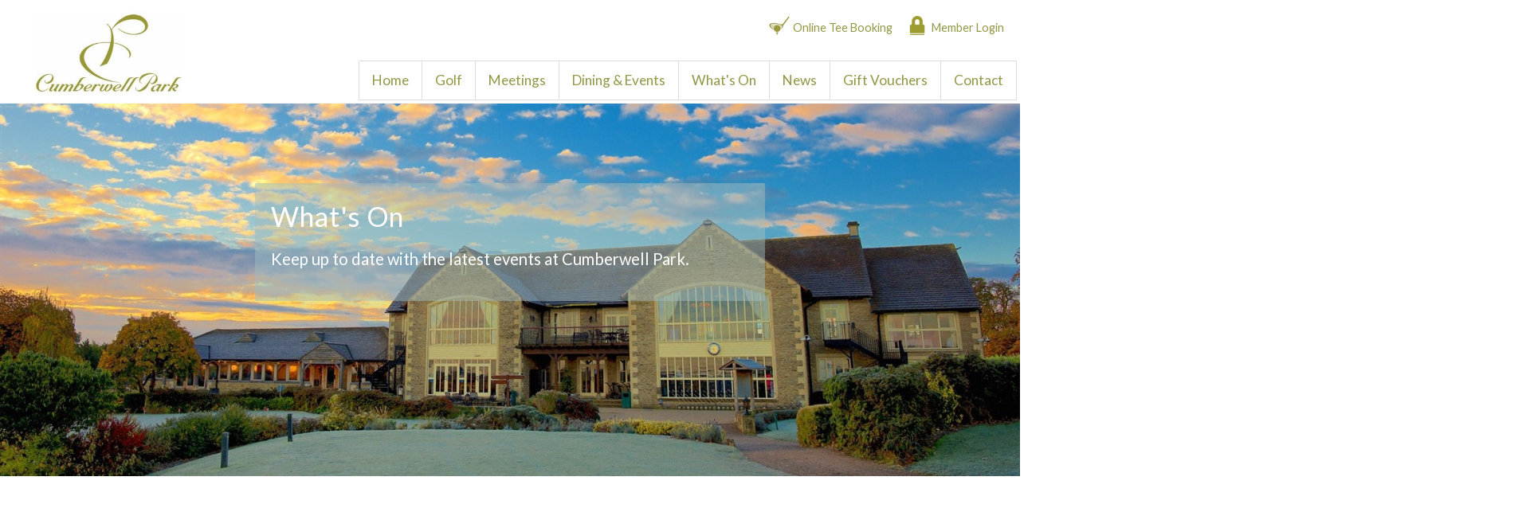

--- FILE ---
content_type: text/html; charset=utf-8
request_url: https://www.cumberwellpark.com/events
body_size: 10107
content:


<!DOCTYPE html PUBLIC "-//W3C//DTD XHTML 1.0 Transitional//EN" "http://www.w3.org/TR/xhtml1/DTD/xhtml1-transitional.dtd">
<html xmlns="http://www.w3.org/1999/xhtml" >
<head id="ctl00_Head1"><title>
	Keep up to date with the latest events at Cumberwell Park
</title><meta name="keywords" content="bristol, bath, M4, golf, wiltshire, weddings, meetings, dining, conferences, functions, range, lessons, bradford-on-avon" /><meta name="description" content="GOLF : WEDDINGS : CONFERENCING : FUNCTIONS    Wiltshire's first 36 hole venue" /><meta name="viewport" content="width=device-width, initial-scale=1.0, maximum-scale=3.0, minimum-scale=0.2" /><meta name="HandheldFriendly" content="true" /><meta name="apple-touch-fullscreen" content="yes" /><link rel="stylesheet" href="Styles.css" /><link rel="stylesheet" href="Lightbox.css" /><link href="https://fonts.googleapis.com/css?family=Lato:300,400,500,600,700" rel="stylesheet" type="text/css" />
   
    <!--[if IE]> 
    <style type="text/css"> 
        body {behavior: url(/csshover.htc);} 
    </style> 
    <![endif]-->

<script async src="https://www.googletagmanager.com/gtag/js?id=G-Y48C4G88YZ"></script>
<script>
  window.dataLayer = window.dataLayer || [];
  function gtag(){dataLayer.push(arguments);}
  gtag('js', new Date());

  gtag('config', 'G-Y48C4G88YZ');
</script>

   
    <!-- Global site tag (gtag.js) - Google Analytics -->
    <script async src="https://www.googletagmanager.com/gtag/js?id=UA-7264860-1"></script>
    <script>
      window.dataLayer = window.dataLayer || [];
      function gtag(){dataLayer.push(arguments);}
      gtag('js', new Date());


      gtag('config', 'UA-7264860-1');
    </script> 
   
    <script type="text/javascript">
        function enteremail()
        {
            var element = document.getElementById("ctl00_txtEMail");
            if (element == null)
                return;
            if (element.value == "Email address") 
                element.value = ""; 
        } 
        
        function exitemail()
        {
            var element = document.getElementById("ctl00_txtEMail");
            if (element == null)
                return;
            if (element.value == "") 
                element.value = "Email address"; 
        }
              
        function hideSignUp()
        {
            var element = document.getElementById("ctl00_signup");
            if (element == null)
                return;
            element.style.display = "none"; 
        } 
                
        var aspectratio = 0.37;
        var minheight = 225;
        function setGalleryWidth(ratio, height)
        {
            var element = document.getElementById("ctl00_ContentPlaceHolder1_photogallery_photogallery");
            if (element != null)
            {
                if (window.innerWidth * ratio >= minheight)
                    element.style.height = (window.innerWidth * ratio) + "px";
                else
                    element.style.height = minheight + "px"; 
            }  
        } 
        
        function showMenu()
	    {
	        var menu = document.getElementById("rolloutmenu");
	        if (menu == null)
	            return;
	        if (menu.style.display == "none") 
	            menu.style.display = "block"; 
	        else
	            menu.style.display = "none"; 
	    }
	    
	    function hideMenu()
	    {
	        var menu = document.getElementById("rolloutmenu");
	        if (menu == null)
	            return;
	        menu.style.display = "none"; 
	    }
    </script>  
   
    <!-- Lightbox -->
    <script type="text/javascript" src="/includes/utils.js"></script>	
	<script type="text/javascript" src="/includes/prototype.js"></script>
	<script type="text/javascript" src="/includes/scriptaculous.js?load=effects"></script>
	<script type="text/javascript" src="/includes/lightbox.js"></script> 
	<script type="text/javascript" src="/includes/FoodMenus.js"></script> 
	
</head>
<body id="ctl00_masterBody" onresize="setGalleryWidth(aspectratio, minheight)">
    <form name="aspnetForm" method="post" action="events.aspx" id="aspnetForm">
<input type="hidden" name="__EVENTTARGET" id="__EVENTTARGET" value="" />
<input type="hidden" name="__EVENTARGUMENT" id="__EVENTARGUMENT" value="" />
<input type="hidden" name="__VIEWSTATE" id="__VIEWSTATE" value="/[base64]/ijdWP6MHvtuMO0BSFJauwm3ZQ=" />
<input type="hidden" name="__EVENTVALIDATION" id="__EVENTVALIDATION" value="/wEWCAKggqH9CAL9tYLDBQK92ISICgLt/ZH9DAKDj9isDgK2pPvBBwLglM/7AQKoirDPAqXB0rq5ds1GN8cfBb0q7Ag6TKkT" />

<div>



</div>

<script type="text/javascript">
//<![CDATA[
var theForm = document.forms['aspnetForm'];
if (!theForm) {
    theForm = document.aspnetForm;
}
function __doPostBack(eventTarget, eventArgument) {
    if (!theForm.onsubmit || (theForm.onsubmit() != false)) {
        theForm.__EVENTTARGET.value = eventTarget;
        theForm.__EVENTARGUMENT.value = eventArgument;
        theForm.submit();
    }
}
//]]>
</script>


<script src="/WebResource.axd?d=CURA048i2jps9ui9whlDf9f8YJCcXJk_T9-gc6CBYupLGTREzzB9vfoqp4R3N_VA16mei0i0pQknSVEX3ejsQqJulhA1&amp;t=638313932380000000" type="text/javascript"></script>


<script src="/ScriptResource.axd?d=FII3pe7jBbob3uTEG6gDHruIPuFytR_M5vdXSWfzpFJztyRI2bK8JYu9mKfHZIRFDPgRqxe7bMsDnHG33OJ1FvcVed2AR72H1QlpnS1tmiRaRz3BCP4pUKFKN1aeZ0fyjyIeLQ2&amp;t=636670820590023696" type="text/javascript"></script>
<script src="/ScriptResource.axd?d=5g_u1VDOrWWb1wYa1wYEaEYtYcjsjNc9bARKODmNaD0kK3AcpdgrTBr_B0NstNEFk2VkQFOPVYm8zPyfd0JB8RdqKx-8WeD4xFINBmQhTmfhATW9BADG6b4TUaD0QFKDT56iBA2&amp;t=636670820590023696" type="text/javascript"></script>
   
        <!-- AJAX script manager -->
        <script type="text/javascript">
//<![CDATA[
Sys.WebForms.PageRequestManager._initialize('ctl00$ScriptManager', document.getElementById('aspnetForm'));
Sys.WebForms.PageRequestManager.getInstance()._updateControls(['tctl00$pnlUpdate'], [], [], 90);
//]]>
</script>

        
        <!-- Header -->
        <div id="header">
            <div class="logo"><a href="/"><img src="/images/base/logo.png" alt="Cumberwell Park Golf Venue" /></a></div>
            <div class="menuicon" onclick="showMenu()"></div>  
            <div id="menu"><ul><li class='menu1'><a href='/' >Home</a></li><li class='menu2'><a href='/golf' >Golf</a><ul><li><a href='/golf/courses' >Courses</a></li><li><a href='/golf/membership' >Membership</a></li><li><a href='/golf/green-fees' >Green Fees</a></li><li><a href='/golf/club-sections' >Club Sections</a></li><li><a href='/golf/society' >Corporate and Society Golf</a></li><li><a href='/golf/pro-shop' >Pro Shop and Lessons</a></li><li><a href='/golf/practice-facilities' >Practice Facilities</a></li><li><a href='/golf/opens-and-charity-days' >Opens and Charity Days</a></li><li><a href='/gallery/golf' >Gallery</a></li><li><a href='https://cumberwell.intelligentgolf.co.uk/login.php' target='_blank' >Members Log-In</a></li><li><a href='https://golfbook.255it.com/' target='_blank' >Online Tee Booking</a></li></ul></li><li class='menu3'><a href='/meetings' >Meetings</a><ul><li><a href='/meetings/function-rooms' >Function Rooms</a></li><li><a href='/meetings/delegate-packages' >Delegate Packages</a></li><li><a href='/meetings/room-hire' >Room Hire</a></li></ul></li><li class='menu4'><a href='/dining' >Dining & Events</a><ul><li><a href='/dining/wraxall-bar' >Wraxall Bar</a></li><li><a href='/dining/function-rooms' >Function Rooms</a></li><li><a href='/dining/private-parties' >Private Parties</a></li><li><a href='/dining/christmas' >Christmas</a></li><li><a href='/dining/sunday-lunches' >Sunday Lunch</a></li><li><a href='/gallery/dining' >Events Gallery</a></li></ul></li><li class='menu5'><a href='/events' >What's On</a></li><li class='menu6'><a href='/news' >News</a></li><li class='menu7'><a href='/information/giftvouchers' >Gift Vouchers</a></li><li class='menu8'><a href='/contact' >Contact</a></li></ul></div>
            <div class="teetimes"><a href="https://golfbook.255it.com/book/login" target="_blank">Online Tee Booking</a></div>
            <div class="login"><a href="https://cumberwell.intelligentgolf.co.uk/login.php" target="_blank">Member Login</a></div>
        </div>
                            
        <!-- Main Area-->
        <div id="main">

    <script type="text/javascript">
        setTimeout(function(){ setGalleryWidth(0.37, 550); }, 20);
    </script>

    <!-- Photo Gallery --> 
    <div>

<script type="text/javascript">

    var currentItem = 1;
    var nextItem; 
    var opacity = 0; 
   
   // Set timeout
    var repeatTime = 0;  
   
    function setNextItem()
    {
        // Check for next item 
        var newItem = currentItem + 1; 
        var item1 = document.getElementById("ctl00_ContentPlaceHolder1_photogallery_photo" + newItem);
        if (item1 == null)
            newItem = 1;
            
        changeItem(newItem);
        
        // Set repeat
        if (repeatTime > 0)
        {
            clearTimeout(move);
            move = setTimeout(setNextItem, repeatTime);
        }
    } 
   
    function setPreviousItem()
    {
        // Check for next item 
        var newItem = currentItem - 1; 
        var item1 = document.getElementById("ctl00_ContentPlaceHolder1_photogallery_photo" + newItem);
        if (item1 == null)
            newItem = getLastItem();
            
        changeItem(newItem);
        
        // Set repeat
        if (repeatTime > 0)
        {
            clearTimeout(move);
            move = setTimeout(setPreviousItem, repeatTime);
        }
    }  
   
    function getLastItem()
    {
        var i; 
        for (i = 20; i >= 1; i--)
        {
            var item1 = document.getElementById("ctl00_ContentPlaceHolder1_photogallery_photo" + i);
            if (item1 != null)
                return i;
        } 
        
        return 1;
    }       
   
    function changeItem(newItem, restartTime) 
    {
        if (currentItem == newItem)
            return;
            
        if (opacity > 0)
            return;
        
        // Set labels
        var label1 = document.getElementById("ctl00_ContentPlaceHolder1_photogallery_label" + currentItem);
        var label2 = document.getElementById("ctl00_ContentPlaceHolder1_photogallery_label" + newItem);
        if (label1 != null)
        {
            label1.setAttribute("class", "label"); 
            label1.setAttribute("className", "label"); 
        }
        if (label2 != null)
        {
            label2.setAttribute("class", "selectedlabel"); 
            label2.setAttribute("className", "selectedlabel"); 
        }
        
        // Set photo
        nextItem = newItem;
        opacity = 1;
        swap();
        if (repeatTime > 0)
        {
            // Set restart time for auto roate
            clearTimeout(move);
            move = setTimeout(setNextItem, restartTime);
        }
    }  
   
    function swap()
    { 
        var item1 = document.getElementById("ctl00_ContentPlaceHolder1_photogallery_photo" + currentItem);
        var item2 = document.getElementById("ctl00_ContentPlaceHolder1_photogallery_photo" + nextItem);
        
        opacity -= 0.1
        item1.xOpacity = opacity;
        setOpacity(item1);
        item2.style.display = "block";
        item2.xOpacity = 1 - opacity;
        setOpacity(item2);

        if (opacity <= 0)
        {
            opacity = 0;
            item1.xOpacity = 0;
            item2.xOpacity = 1;
            setOpacity(item2);
            item1.style.display = "none";
            currentItem = nextItem;
            return;
        }
        
        setTimeout(swap, 50);
    }   
   
    function setOpacity(obj)
    {
        if (obj.xOpacity>.99)
            obj.xOpacity = 1;
        obj.style.opacity = obj.xOpacity;
        obj.style.MozOpacity = obj.xOpacity;
        obj.style.filter = "alpha(opacity=" + (obj.xOpacity*100) + ")";
   } 

</script>



<div id="ctl00_ContentPlaceHolder1_photogallery_photogallery" class="photogallery">
    
    <div class="photos"><img id="ctl00_ContentPlaceHolder1_photogallery_photo1" title="Events at Cumberwell Park" class="photo" src="/images/photos/Whatson99618.jpg" alt="Events at Cumberwell Park" style="border-width:0px;display:block;position:absolute;" /></div>
    <div id="ctl00_ContentPlaceHolder1_photogallery_labels" class="labels">
        
        <div style="clear:both; height:0px;"></div>
    </div>  
    <div class="options">
         
          
        <div style="clear:both; height:0px;"></div> 
        
        <div style="clear:both; height:0px;"></div>  
    </div>  
     
    <div style="clear:both; height:0px;"></div> 
</div>
</div>

    <div class="text"></div> 

    <div class="photocaption"><h1>What&#39;s On</h1>

<p>Keep up to date with the latest events&nbsp;at&nbsp;Cumberwell Park.</p>
</div>
      
    <div class="captions"></div>
   
    <div class="captions"></div> 
            
</div> 
        
        
        
        <div id="base">
            <div class="section">
                <h2>Get in Touch</h2>

<p><a href="/contact">ENQUIRY FORM</a></p>

<p>01225 863322</p>

<p><a href="mailto:enquiries@cumberwellpark.com">EMAIL</a></p>

            </div>
            <div class="section">
                <div id="ctl00_pnlUpdate">
	
                    <h2>Keep up to Date</h2>
                    <div class="email">
                        <div><input name="ctl00$txtEMail" type="text" value="Email address" maxlength="50" size="20" id="ctl00_txtEMail" class="input" onfocus="enteremail()" onblur="exitemail()" /></div>
                        <div><input type="submit" name="ctl00$btnEMail" value="Sign Up" onclick="javascript:WebForm_DoPostBackWithOptions(new WebForm_PostBackOptions(&quot;ctl00$btnEMail&quot;, &quot;&quot;, true, &quot;&quot;, &quot;&quot;, false, false))" id="ctl00_btnEMail" class="button" /></div>
                    </div>
                    <div id="ctl00_signup" class="popupbg" style="display:none;">
                        <div class="popup2">
                            <div class="close" onclick="hideSignUp()">X</div>
                            <div id="ctl00_pnlCompleteSubscription">
		
                                <h2>Confirm Subscription</h2>
                                <div style="margin-bottom:20px;">Please confirm your details below and click the button to receive our latest news and offers</div>
                                <div class="item">Your Name</div>
                                <div class="value"><input name="ctl00$txtName" type="text" maxlength="50" size="30" id="ctl00_txtName" class="input" /></div>
                                <div class="clear"></div>
                                <div class="item">Your Email*</div>
                                <div class="value"><input name="ctl00$txtConfirmEMail" type="text" maxlength="50" size="30" id="ctl00_txtConfirmEMail" class="input" /></div>
                                <div class="clear"></div>
                                <div class="item">Validation*<br /><span class="validation">Please enter the characters shown</span></div>
                                <div class="value" style="height:80px;">
                                    <div style='background-color:White;'><img src="CaptchaImage.axd?guid=5d138c49-853a-4495-b806-f84caef3a966" border='0' width=120 height=35></div>
                                    <div style="margin-top:4px;"><input name="ctl00$txtCaptcha" type="text" maxlength="5" size="10" id="ctl00_txtCaptcha" class="input" /></div>
                                    <span id="ctl00_lblWarning" class="captcha"></span>
                                </div>
                                <div class="clear"></div>
                                <div class="send"><input type="submit" name="ctl00$btnConfirmEMail" value="Confirm" id="ctl00_btnConfirmEMail" class="button" /></div>
                            
	</div>
                            
                        </div> 
                    </div> 
                
</div> 
                <div class="social">
                    <a href="https://www.facebook.com/CumberwellPark/" target="_blank"><img src="/images/base/fb.png" alt="Follow us on Facebook" title="Follow us on Facebook" /></a>&nbsp;&nbsp;
                    <a href="https://twitter.com/CumberwellPark" target="_blank"><img src="/images/base/tw.png" alt="Follow us on Twitter" title="Follow us on Twitter" /></a>
                </div>  
            </div>
            <div class="section" style="display:none;">
                <h2>Brochure</h2>
                <div class="email">
                    <div><input type="submit" name="ctl00$btnBrochure" value="Download" onclick="javascript:WebForm_DoPostBackWithOptions(new WebForm_PostBackOptions(&quot;ctl00$btnBrochure&quot;, &quot;&quot;, true, &quot;&quot;, &quot;&quot;, false, false))" id="ctl00_btnBrochure" class="button" /></div>
                </div> 
            </div>
            <div class="clear"></div>
        </div>
       
        <!-- Footer -->
        <div id="footer">
            <div class="footermenu"><ul><li class='menu1'><a href='/information/about' >About Us</a></li><li class='menu2'><a href='/information/vacancies' >Vacancies</a></li><li class='menu3'><a href='/information/risk-assessment' >Course Risk Assessment</a></li><li class='menu4'><a href='/information/safeguarding-policy' >Safeguarding and ED & I Policy</a></li><li class='menu5'><a href='/information/covid-19' >Covid-19</a></li><li class='menu6'><a href='/contact' >Directions</a></li><li class='menu7'><a href='/information/privacy' >Privacy Policy</a></li><li class='menu8'><a href='/information/accommodation' >Accommodation</a></li></ul></div>
            <p>&copy;2025&nbsp;Cumberwell Park</p>

<p>Bradford on Avon, Wiltshire, BA15 2PQ</p>

<p>Website design and development by <a href="https://www.brighterside.co.uk" target="_blank">Brighter Side</a></p>

        </div>
        
        <!-- Pop up menu -->
        <div class="rolloutmenu" id="rolloutmenu" style="display:none;">
            <div class="rolloutmenuinner">
                <h2>Menu</h2>
                <div class="close" onclick="hideMenu()"><img src="/images/base/close.png" alt="Close menu" /></div>
                <div style="clear:both; height:30px;"></div> 
                <div class="rolloutleft">&nbsp;</div> 
                <div class="rolloutcentre"><div class="menu"><ul><li class='menu1'><a href='/' >Home</a></li><li class='menu2'><a href='/golf' >Golf</a><ul><li><a href='/golf/courses' >Courses</a></li><li><a href='/golf/membership' >Membership</a></li><li><a href='/golf/green-fees' >Green Fees</a></li><li><a href='/golf/club-sections' >Club Sections</a></li><li><a href='/golf/society' >Corporate and Society Golf</a></li><li><a href='/golf/pro-shop' >Pro Shop and Lessons</a></li><li><a href='/golf/practice-facilities' >Practice Facilities</a></li><li><a href='/golf/opens-and-charity-days' >Opens and Charity Days</a></li><li><a href='/gallery/golf' >Gallery</a></li><li><a href='https://cumberwell.intelligentgolf.co.uk/login.php' target='_blank' >Members Log-In</a></li><li><a href='https://golfbook.255it.com/' target='_blank' >Online Tee Booking</a></li></ul></li><li class='menu3'><a href='/meetings' >Meetings</a><ul><li><a href='/meetings/function-rooms' >Function Rooms</a></li><li><a href='/meetings/delegate-packages' >Delegate Packages</a></li><li><a href='/meetings/room-hire' >Room Hire</a></li></ul></li><li class='menu4'><a href='/dining' >Dining & Events</a><ul><li><a href='/dining/wraxall-bar' >Wraxall Bar</a></li><li><a href='/dining/function-rooms' >Function Rooms</a></li><li><a href='/dining/private-parties' >Private Parties</a></li><li><a href='/dining/christmas' >Christmas</a></li><li><a href='/dining/sunday-lunches' >Sunday Lunch</a></li><li><a href='/gallery/dining' >Events Gallery</a></li></ul></li><li class='menu5'><a href='/events' >What's On</a></li><li class='menu6'><a href='/news' >News</a></li><li class='menu7'><a href='/information/giftvouchers' >Gift Vouchers</a></li><li class='menu8'><a href='/contact' >Contact</a></li></ul></div></div>
                <div class="rolloutright"></div>
                <div class="copyright">&copy; 2025 Cumberwell Park</div> 
            </div>
        </div> 
    
    
<div>

	<input type="hidden" name="__VIEWSTATEGENERATOR" id="__VIEWSTATEGENERATOR" value="ADA4D364" />
	
</div>

<script type="text/javascript">
//<![CDATA[
Sys.Application.initialize();
//]]>
</script>
</form>


</body>
</html>


--- FILE ---
content_type: text/css
request_url: https://www.cumberwellpark.com/Styles.css
body_size: 7218
content:
/* Base */
body { background: #fff; margin:0 auto; overflow-x: hidden; }
form { font-family: Lato, Arial; font-size: 0.9em; color: #444; margin:0 auto; margin-top:0px; margin-bottom:0px; width:100%; line-height:1.4em; padding:0px; }
h1 { font-family: Lato, Arial; font-size: 2.0em; letter-spacing:0.02em; color: #717247; font-weight: normal; margin-top:0px; margin-bottom:18px; text-transform: none; line-height:1.3em; }
h2 { font-family: Lato, Arial; font-size: 2.0em; letter-spacing:0.02em; color: #717247; font-weight: normal; margin-top:0px; margin-bottom:18px; text-transform: none; line-height:1.3em; }
h3 { font-family: Lato, Arial; font-size: 1.3em; color: #9C9C31; font-weight: normal; margin-top:0px; margin-bottom:30px; line-height:1.4em; }
input[type="select"] { -webkit-border-radius: 0; -webkit-appearance:none; }
input[type="text"] { -webkit-border-radius: 0; -webkit-appearance:none; }
p { margin-top:0px; }

/* Header */
#header { height:130px; position: relative; position: fixed; width:100%; top:0px; left:0px; z-index:10000; background:#fff;}
#header .logo { position: absolute;top:15px; left:40px; }
#header .login { position: absolute; top:20px; right:20px; padding: 5px 0px 5px 30px; background: url(/images/base/login.png) no-repeat; }
#header .teetimes { position: absolute; top:20px; right:160px; padding: 5px 0px 5px 30px; background: url(/images/base/teetimes.png) no-repeat; }
#header a:link, #header a:active, #header a:visited {  color: #939644; transition:0.25s; text-decoration:none; }
#header a:link:hover, #header a:active:hover, #header a:visited:hover { color: #707234; }

/* Popups */
.popupbg { background: url(/images/base/captionbg.png); position: fixed; left:0; top:0; width:100%; height:100%; z-index:10000; }
#base .popup2 h2 { background: #717247; color: #ffffff; border-bottom:none; margin-left:-20px; margin-top:-20px; width:100%; padding:20px; }
.popup2 { position: relative; left:50%; top:50%; margin-left:-250px; padding:20px; background: #fff; width: 460px; margin-top:-200px; height:360px; overflow-y:auto; color: #444; }
.popup2 .close { position: absolute; top:15px; right:15px; font-size:1.8em; font-weight:normal; color: #fff; transition:0.25s; }
.popup2 .close:hover { cursor: pointer; color: #F5F771; }
.popup2 .item { float:left; width:120px; margin-right:10px; text-align:left; padding-top:2px; }
.popup2 .value { float:left; width:calc(100% - 130px); text-align:left; }
.popup2 .input { border: solid 1px #ccc; padding:3px; font-size:1.0em; }
.popup2 .button { padding: 10px 5px; background: #9C9C31; border: solid 1px #9C9C31; text-align:center; color: #9C9C31; width:200px; text-transform:uppercase; color:#fff; font-size:1.4em; margin-top:10px; transition:0.25s; }
.popup2 .button:hover { cursor: pointer; background: #fff; color: #9C9C31; transition:0.25s; } 
#base .popup2 .clear { clear:both; height:10px; }
.validation { font-size:0.85em; line-height:1.3em; color: #888; }
.popup2 .send { margin-top:0px; margin-left:0px; text-align:left; }

/* Menu */
.menuicon { display:none; }
#menu { padding-left: 0px; position:absolute; bottom:4px; right:4px; font-size:1.2em; font-family: Lato; z-index:1200; text-transform:capitalize; border-left: solid 1px #ddd; max-width:calc(100% - 300px); }
#menu ul {margin:0; padding:0; list-style-type: none; }
#menu li { float: left; display: inline; }
#menu li:hover { display: inline;}
#menu li.latest a { background:#60897B; }
#menu li a { padding: 14px 16px 14px 16px; display:block; text-decoration:none; color: #939644; border: solid 1px #ddd; border-left:none; margin-top:-1px; transition:0.25s; }
#menu li a:hover { text-decoration:none; background: #ccc; color: #fff; transition:0.25s; }
#menu ul ul { display: none; position: absolute; top: auto; left: auto; margin-left:-1px; margin-top:-1px; width: 200px; background:none; padding-top:0px; border: solid 1px #ddd; border-bottom:none;  }
#menu li:hover ul { display: block; }
#menu li li a { width: 168px; padding: 14px 16px; border-bottom: solid 1px #ddd; border-right:none; background:#fff; }
#menu li.menu2 li a { width:200px; }
#menu li li a:hover { color: #fff; background: #ccc; }

/* Photo Gallery */
.top { height:150px; }
.photogallery { width:100%; z-index:0; position: relative; height:auto; margin-bottom:0px; margin-top:130px;  }
.photogallery .photos { width: 100%; height:100%; }
.photogallery .photo { width: 100%; }
.photogallery .photo img { width: 100%; }
.photogallery .options { top: calc(50% - 20px); z-index:50; height:0px; width:100%; position: absolute; }
.photogallery .options .moveleft { position: absolute; top:0px; left:20px;}
.photogallery .options .moveright { position: absolute; top:0px; right:20px; }
.photogallery .options img:hover { cursor: pointer; }
.photogallery .options .title { margin-top:75px; margin-left:20px; color: #fff; font-weight: bold; font-family: "Open Sans"; }
.photogallery .labels { position: absolute; bottom:50px; z-index:120; position: relative; left: 50%; height:30px; height:50px; }
.photogallery .labels .label { float: left; width:20px; height:20px; margin-right:2px; background: url(/images/base/photolabel.png); z-index: 100;  }
.photogallery .labels .label:hover { background: url(/images/base/photolabelselected.png); cursor: pointer; }
.photogallery .labels .selectedlabel { float: left; width:20px; height:20px; margin-right:2px; background: url(/images/base/photolabelselected.png); z-index: 200; }

.photogallery2 { width:100%; height:550px; z-index:0; position: relative; margin-bottom:0px; margin-top:0px; overflow:hidden; margin-top:130px; }
.photogallery2 .photos { width: 100%; height:550px; z-index:0; margin-left:0px; margin-top:0px; overflow:hidden; position: relative; }
.photogallery2 .photo { width: 1500px; height: 550px; position: absolute; left: 50%; margin-left:-750px;  top:50%; margin-top:-275px;  }
.photogallery2 .photo img { width:100%;  height:100%;position: relative; }
.photogallery2 .options { top: -250px; z-index:50; height:0px; width:1000px; position: relative; height:100px;}
.photogallery2 .options .moveleft { margin-left:10px; float: left; }
.photogallery2 .options .moveright { margin-right:10px; float: right; }
.photogallery2 .options img:hover { cursor: pointer; }
.photogallery2 .options .title { margin-top:75px; margin-left:20px; color: #fff; font-weight: bold; font-family: Lato, Arial; }
.photogallery2 .labels { top:-40px; z-index:120; position: relative; left: 50px; height:30px; }
.photogallery2 .labels .label { float: left; width:20px; height:20px; margin-right:5px; background: url(/images/base/photolabel.png); z-index: 100;  }
.photogallery2 .labels .label:hover { background: url(/images/base/photolabelselected.png); cursor: pointer; }
.photogallery2 .labels .selectedlabel { float: left; width:20px; height:20px; margin-right:5px; background: url(/images/base/photolabelselected.png); z-index: 200; }

/* Pictures */
.picturegallery { margin-left:-20px; text-align:center; }
.picturegallery .photo { margin-left:20px; width: calc(33% - 20px); margin-bottom:20px; display:inline-block; min-width:250px; max-width:700px; }
.picturegallery .photo img { width:100%; }

/* Buttons */
.button2 { background: #939733; border: solid 1px #939733; padding: 10px 50px; color: #fff; font-size:1.2em; border-radius:5px; font-family:Lato; transition:0.25s; }
.button2:hover { background: #666823; border: solid 1px #666823; cursor: pointer; }

/* Text */
#main { position: relative; }
.text { font-size:1.2em; padding: 30px 100px; line-height:1.5em; color: #888; }
.basetext { position: relative; left:50%; width:800px; margin-left:-400px; margin-bottom:40px; text-align:center; }
.basetext .textphoto { display:inline; margin:0px 10px; }
.text .left { width:calc(65% - 80px); margin-right:80px; float:left; position: relative; }
.text .left .prevnext { position: absolute; top:0px; right:0px; }
.text .right {width:35%; float:left; }
.text .right img { max-width:100%; }
.text .clear { clear:both; height:0px; }
.text table { border: solid 1px #aaa; border-collapse:collapse; width:100%; }
.text td { border: solid 1px #aaa; border-collapse:collapse; padding: 5px; min-width:100px; }
.text th { background: #444; color: #fff; border: solid 1px #fff; border-collapse:collapse; padding:5px; }
.text .infobox { border: solid 1px #aaa; padding:30px; background: #f8f8f8; }
.text .infobox h2 { font-size:1.4em; color: #aaa; line-height:1.2em; }
.text a:link, .text a:active, .text a:visited { color: #9C9C31; text-decoration:none; }
.text a:link:hover, .text a:active:hover, .text a:visited:hover { color: #D3D343; text-decoration:none; }
.text .title { float:left; width:160px; margin-right:10px; }
.text .value { float:left; width:calc(100% - 170px); }
.text .value .input { max-width:100%;  border: solid 1px #ddd; border-radius:3px; padding: 2px; }
.text .value .inputwarning { border: solid 1px #dd0000; background: #FFEDEF; border-radius:3px; padding: 2px; }
.text .clear2 { clear:both; height:0px; margin-bottom:10px; padding-bottom:10px; border-bottom: solid 1px #f4f4f4; }
.text input[type="checkbox"] { width:1.3em; height:1.3em; }
.text .value table { border: solid 0px #aaa; border-collapse:collapse; width:auto; }
.text .value td { border: solid 0px #aaa; border-collapse:collapse; padding: 0px; min-width:0px; width:300px; }

/* Text Photos */
.textphoto { width:100%; }
.textphoto img { max-width:100%;  }

/* News Item */
.news .newsitem { padding-top:20px; margin-top:15px; border-top: solid 1px #f4f4f4; }
.news .pic { float:left; width:400px; margin-right:40px; }
.news .pic img { width:100%; }
.news .details { float:left; width:calc(100% - 440px); }
.news .details h2 { margin-top:0px; font-size:1.5em; margin-bottom:10px; }
.news .details h3 { margin-top:0px; font-size:1.5em; margin-bottom:20px; margin-top:5px; }
.news .details .date { color: #aaa; margin-bottom:0px;}
.news .details .desc { font-size:1.0em; margin-bottom:10px; }
.news .link { border: none; margin-top:40px; padding-top:0px; }
.news a:link, .news a:active, .news a:visited { background: #9C9C31; border: solid 1px #9C9C31; padding: 10px 20px; color: #fff; font-size:1.2em; text-transform:uppercase; transition:0.25s; }
.news a:link:hover, .news a:active:hover, .news a:visited:hover { cursor: pointer; background: #fff; color: #9C9C31; transition:0.25s; }
.newsitemdetails .back { text-align:left; margin: 20px 0px; }
.newsitemdetails .input { background: #9C9C31; border: solid 1px #9C9C31; padding: 10px 20px; color: #fff; font-size:1.2em; text-transform:uppercase; transition:0.25s; }
.newsitemdetails .input:hover { cursor: pointer; background: #fff; color: #9C9C31; transition:0.25s; }
.newsitemdetails .pic { margin:30px 0px; text-align:left; }

/* Hole by Hole Guide */
.holeguide h2 { }
.holeguide .redcourselink { float:left; margin-right:15px; margin-bottom:15px; }
.holeguide .redcourselink a:link, .holeguide .redcourselink a:active, .holeguide .redcourselink a:visited { background: #cc0000; color: #fff; border: solid 1px #cc0000; border-radius:28px; height:28px; width:56px; padding:14px 0px; text-align:center; display:block; font-size:2.0em; transition:0.25s; }
.holeguide .redcourselink a:link:hover, .holeguide .redcourselink a:active:hover, .holeguide .redcourselink a:visited:hover { background: #ff0000; border: solid 1px #ff0000; transition:0.25s; }
.holeguide .yellowcourselink { float:left; margin-right:15px; margin-bottom:15px; }
.holeguide .yellowcourselink a:link, .holeguide .yellowcourselink a:active, .holeguide .yellowcourselink a:visited { background: #E2CE1B; color: #fff; border: solid 1px #E2CE1B; border-radius:28px; height:28px; width:56px; padding:14px 0px; text-align:center; display:block; font-size:2.0em; transition:0.25s; }
.holeguide .yellowcourselink a:link:hover, .holeguide .yellowcourselink a:active:hover, .holeguide .yellowcourselink a:visited:hover { background: #FFDD00; border: solid 1px #FFDD00; transition:0.25s; }
.holeguide .bluecourselink { float:left; margin-right:15px; margin-bottom:15px; }
.holeguide .bluecourselink a:link, .holeguide .bluecourselink a:active, .holeguide .bluecourselink a:visited { background: #548BE1; color: #fff; border: solid 1px #548BE1; border-radius:28px; height:28px; width:56px; padding:14px 0px; text-align:center; display:block; font-size:2.0em; transition:0.25s; }
.holeguide .bluecourselink a:link:hover, .holeguide .bluecourselink a:active:hover, .holeguide .bluecourselink a:visited:hover { background: #9BC3FF; border: solid 1px #9BC3FF; transition:0.25s; }
.holeguide .orangecourselink { float:left; margin-right:15px; margin-bottom:15px; }
.holeguide .orangecourselink a:link, .holeguide .orangecourselink a:active, .holeguide .orangecourselink a:visited { background: #F3A717; color: #fff; border: solid 1px #F3A717; border-radius:28px; height:28px; width:56px; padding:14px 0px; text-align:center; display:block; font-size:2.0em; transition:0.25s; }
.holeguide .orangecourselink a:link:hover, .holeguide .orangecourselink a:active:hover, .holeguide .orangecourselink a:visited:hover { background: #FFC14F; border: solid 1px #FFC14F; transition:0.25s; }
.holeguide .par3link { float:left; margin-right:15px; margin-bottom:15px; }
.holeguide .par3link a:link, .holeguide .par3link a:active, .holeguide .par3link a:visited { background: #AA7CFF; color: #fff; border: solid 1px #AA7CFF; border-radius:28px; height:28px; width:56px; padding:14px 0px; text-align:center; display:block; font-size:2.0em; transition:0.25s; }
.holeguide .par3link a:link:hover, .holeguide .par3link a:active:hover, .holeguide .par3link a:visited:hover { background: #BE9BFF; border: solid 1px #BE9BFF; transition:0.25s; }

.holeguide .clear { margin-bottom:30px; clear:both; }

/* Downloads */
.download { margin-top:30px; }
.download a:link, .download a:active, .download a:visited { background: #9C9C31; border: solid 1px #9C9C31; padding: 10px 20px; color: #fff; font-size:1.2em; text-transform:uppercase; transition:0.25s; }
.download a:link:hover, .download a:active:hover, .download a:visited:hover { cursor: pointer; background: #fff; color: #9C9C31; transition:0.25s; }

/* Captions */
.photocaption { position: absolute; top: 100px; background:url(/images/base/photocaption.png); color: #fff; font-size:1.4em; left:50%; margin-left:-320px; width:600px; padding:20px; z-index:1000; line-height:1.3em; }
.photocaption h1 { color: #fff; font-size:1.7em; }
.date { color: #888; margin-bottom:12px; }
.link { padding-top:30px; height:50px; }
.captions { padding:30px 40px; }
.caption1 { float:left; width:50%; min-height:250px; overflow:hidden; padding:0px 0px; background: #fff; font-size:1.2em; line-height:1.7em; }
.caption2 { float:right; width:50%; min-height:250px; overflow:hidden; padding:0px; background: #A39F80; color: #fff; font-size:1.2em; line-height:1.7em; }
.caption3 { float:left; width:50%; background: #fff; font-size:1.2em; line-height:1.5em; text-align:center; overflow:hidden; }
.caption3 img { width:100%; min-height:240px; }
.caption3 img:hover { cursor: pointer; }
.caption1 a:link, .caption1 a:active, .caption1 a:visited { border-top: solid 2px #717247; border-bottom: solid 2px #717247; padding: 15px 15px 15px 15px; text-decoration:none; text-transform:uppercase; font-size:1.2em; color: #8E8E30; transition:0.25s; }
.caption1 a:link:hover, .caption1 a:active:hover, .caption1 a:visited:hover { color: #AFAF3B; transition:0.25s; }
.caption1 h2 a:link, .caption1 h2 a:active, .caption1 h2 a:visited { border-top:none; border-bottom:none; padding:0px; text-transform:none; font-size:1.0em; color: #717247; }
.captions .clear { clear:both; padding-bottom:0px; height:0px; margin-bottom:0px; border-bottom: solid 0px #efefef; }
.captiontext { background: #fff; padding:20px 20px 20px 20px; line-height:1.4em; }

.caption1 .captiontext { text-align:center; margin-bottom:20px; line-height:1.4em; }
.caption1 .clear { margin-bottom:0px; border-bottom:none; padding-bottom:0px; }

/* Events */
.latestevents { width:calc(100% - 80px); text-align:center;  border-bottom: solid 1px #efefef; margin: 0px 40px; margin-bottom:40px; margin-top:0px; padding-bottom:40px;  }
.latestevents .item { display:inline-block; vertical-align:top; margin: 0px 10px; width:240px; }
.latestevents .pic { width:100%; height:160px; overflow:hidden; margin-bottom:15px; }
.latestevents .item img { width: 240px;  }
.latestevents .title { margin-bottom:5px; }
.latestevents .title a:link, .latestevents .title a:active, .latestevents .title a:visited { color: #9C9C31; font-size:1.4em; font-weight: normal; text-decoration:none; transition:0.25s; }
.latestevents .title a:link:hover, .latestevents .title a:active:hover, .latestevents .title a:visited:hover { color: #C6C63F; transition:0.25s; }
.latestevents .date { color: #888; }

/* Event Details */
.eventdetails { margin-top:130px; position: relative; text-align:center; }
.eventdetails .date { color: #aaa; margin: 20px 0px; }
.eventdetails .desc { margin-bottom:30px; }
.eventdetails .pic { width: 100%; }
.eventdetails .pic img { max-width:600px; }
.eventdetails .back { margin-top:30px; }

/* Map */
.map { width: 600px; height:400px; margin-bottom:0px; position: relative; z-index:100; }
.map h2 { margin-bottom:6px; font-size:1.6em; margin-top:0px; }
#directions .input { border: solid 1px #ccc; padding: 3px 5px; border-radius:3px; }

/* Base */
#base { background: #e6e6e6; padding: 50px 600px; color: #9C9C31; left:50%; margin-left:-1000px; width:800px; position: relative; }
#base .section { width:300px; margin:0px 40px; float:left; text-align:center; }
#base .section .email { margin: 10px 0px; }
#base .section .email .input { padding: 12px 5px; border: solid 1px #aaa; text-align:center; color: #9C9C31; width:240px; }
#base .section .email .input:focus { outline:0; }
#base .section .email .button { padding: 10px 5px; background: #9C9C31; border: solid 1px #9C9C31; text-align:center; color: #9C9C31; width:250px; text-transform:uppercase; color:#fff; font-size:1.4em; margin-top:10px; transition:0.25s; }
#base .section .email .button:hover { cursor: pointer; background: #fff; color: #9C9C31; transition:0.25s; } 
#base .section .social { margin-top:20px; }
#base .section .social img:hover { opacity:0.8; }
#base h2 { color: #9C9C31; padding-bottom:20px; border-bottom: solid 1px #aaa; margin-bottom:20px; }
#base .clear { clear:both; height:0px; }
#base a:link, #base a:active, #base a:visited { color: #9C9C31; text-decoration:none; }
#base a:link:hover, #base a:active:hover, #base a:visited:hover { color: #9C9C31; text-decoration:underline; }

/* Footer */
#footer { margin-top:0px; padding: 50px 40px; background: #9FACAB; font-size:1.0em; line-height:1.2em; text-align:center; color: #fff; }
#footer a:link, #footer a:active, #footer a:visited { color: #fff; text-decoration:none; }
#footer a:link:hover, #footer a:active:hover, #footer a:visited:hover { color: #eee; text-decoration:underline; }

/* Footer menu */
.footermenu ul { padding:0px; }
.footermenu li { display:inline; padding:0px 5px; border-right: solid 1px #fff; text-transform:uppercase; margin-bottom:20px; }
.footermenu li a { color: #fff; }
.footermenu li.menu6 { border-right:none; }

/* Controls */
.input { font-family: Lato, Arial,Lato, Arial; margin-bottom:2px; font-size:1.0em; color: #444;}
.inputwarning { font-family: Lato, Arial,Lato, Arial; margin-bottom:2px; font-size:1.0em; color: #444;}
.inputsmall  { font-family: Lato, Arial,Lato, Arial; margin-bottom:2px; font-size:0.85em; color: #444;} 
.input2 { border: 0; background: #969980; border: solid 1px #969980; border-radius:3px; color: #fff; font-size:1.2em; font-family: Lato, Arial; letter-spacing:0.02em; padding: 2px 14px 3px 14px; }
.input2:hover { cursor: pointer; background: #bbbe9f; border: solid 1px #bbbe9f; border-radius:5px; }
.button { font-family: Lato, Arial,Lato, Arial; font-size:1.0em; color: #444;}

img { border: 0; }

#updateprogress1 { color: #000000; }

/* AJAX Calendar */
.calendar .ajax__calendar_container { background: #d9d9d9; z-index:255; }
.calendar table { background: #fff; padding: 0; font-size: 0.9em; }
.calendar td { padding: 1px; }
.calendar .ajax__calendar_active { background: #018287; color: #fff; }
.calendar .ajax__calendar_other { background: #e9e9e9; color: #333; }
.calendar .ajax__calendar_day { margin: 1px; padding: 0; }
.calendar .ajax__calendar_day:hover { border: 1px solid #018287; margin: 0; }

/* Images */
#images {border:none; margin-top:15px; margin-bottom:15px; text-align:center; }
#images a, #images a:active, #images  a:visited { text-decoration:none; border:none; }
#images a:hover, #images a:active:hover, #images a:visited:hover { text-decoration:none; border:none; }
.noDecoration {border:none; }
.noDecoration a, .noDecoration a:active, .noDecoration a:visited { text-decoration:none; }
.noDecoration a:hover, .noDecoration a:active:hover, .noDecoration a:visited:hover { text-decoration:none; }

/* Validators */
.validator { padding-bottom: 3px; margin-bottom: 10px; }

@media only screen and (max-width: 1060px)
{	
	/* Menu */
	#menu { display:none; }
	.menuicon { display:block; background: url(/images/base/mobilemenu.png) no-repeat; background-color: #fff; border: solid 0px #ccc; width:24px; height:18px; padding: 9px; position: absolute; top: 10px; right:10px; z-index:1000; transition:0.25s; background-position: 6px 5px; }
	.menuicon:hover { cursor: pointer; transition:0.25s; opacity:0.7; }
	#header .login { right:80px; }
	#header .teetimes { right:220px; }
	
	/* Roll out menu */
	.rolloutmenu { position: absolute; left:0; top:0px; width:100%; background: #fff; z-index:20000; height: 100%; min-height:1000px; }
	.rolloutmenu .copyright { position: absolute; bottom:20px; color: #fff; text-align:center; width:100%; }
	.rolloutmenu .rolloutmenuinner { padding: 10px 0px 30px 0px;  }
	.rolloutmenuinner h2 { text-align:center; text-transform:uppercase;  font-size:2.4em; padding-top:20px; color: #9C9C31; }
	.rolloutmenu .logo { width: 100%; height:120px; border-bottom: solid 1px #8C8C75; text-align:center; position: relative; z-index:0; }
	.rolloutmenu .close { position: absolute; top:15px; right:15px; z-index:100; font-size:2.5em; color: #fff; transition:0.25s; }
	.rolloutmenu .close:hover { cursor: pointer; color: #E1EA62; transition:0.25s; opacity:0.7; }
	.rolloutmenu .rolloutleft { float:left; width:0%; }
	.rolloutmenu .rolloutcentre { float:left; width:100%; margin-top:-20px; }
	.rolloutmenu .rolloutright { float:left; width:0%; text-align:center; }
	.rolloutmenu .menu { text-transform:uppercase; font-size:1.2em; position: relative;  }
	.rolloutmenu .menu ul {margin:0; padding:0; list-style-type: none; }
	.rolloutmenu .menu li {}
	.rolloutmenu .menu li a { padding: 7px 0px; border-bottom: solid 1px #f4f4f4; text-align:left; display:block; color: #9C9C31; text-decoration:none; letter-spacing:0.0em; font-weight:400; text-transform:none; transition:0.25s; font-size:1.2em; padding-left:20px; }
	.rolloutmenu .menu li a:hover { text-decoration:none; transition:0.25s; background: #efefef}
	.rolloutmenu .menu li li a { text-transform:none; font-size:0.9em; padding-left:40px; }
}

@media only screen and (max-width: 800px)
{
	/* Photo caption */
	.photocaption { position: absolute; top: 0px; color: #fff; font-size:1.2em; left:0; margin-left:0px; width:calc(100% - 30px); line-height:1.2em; padding:15px; background:url(/images/base/photocaption2.png) repeat-x; }
	.photocaption h1 { color: #fff; font-size:1.4em; line-height:1.2em; }
	#header .login { display:none; }
	#header .teetimes { display:none; }
}

@media only screen and (max-width: 600px)
{
	/* Mobile Layout */
	body { background: #fff; }
	form { margin-top:0px; margin-bottom:0px; width:100%; overflow-x:hidden; font-size:0.75em; }	
	
	/* Header */
	#header { height:auto; position: relative; position: relative; width:100%; text-align:center; }
	#header .logo { position: relative; top:0px; left:0px; padding: 10px; }
	#header .logo img { width:100%; max-width: 192px; }
	#header .login { display:none; }
	#header .teetimes { display:none; }
	
	/* Popup */
	.popup2 { position: relative; left:10px; top:0px; margin-left:0px; background: #fff; width: calc(100% - 60px); margin-top:10px; height:auto; max-height:calc(100% - 60px); text-align:left; font-size:1.1em; }
	.popup2 .item { float:none; width:100%; margin-right:0px; margin-bottom:2px; text-align:left; }
	.popup2 .value { float:none; width:100%; }
	.popup2 .validation { font-size:0.85em; line-height:1.3em; color: #888; }
	
	/* Photo gallery */
	.top { height:0px; }
	.photogallery { width:100%; height:225px; z-index:0; position: relative; margin-bottom:0px; margin-top:0px; overflow:hidden; margin-top:10px; }
	.photogallery .photos { width: 100%; height:225px; z-index:0; margin-left:0px; margin-top:0px; overflow:hidden; position: relative; }
	.photogallery .photo { width: 600px; height: 225px; position: absolute; left: 50%; margin-left:-300px;  top:0%; margin-top:0px; }
	.photogallery .options { display:none; }
	.photogallery .labels { bottom:40px; }
	
	.photogallery2 { width:100%; height:240px; z-index:0; position: relative; margin-bottom:0px; margin-top:0px; overflow:hidden; margin-top:10px; }
	.photogallery2 .photos { width: 100%; height:240px; z-index:0; margin-left:0px; margin-top:0px; overflow:hidden; position: relative; }
	.photogallery2 .photo { width: 600px; height: 240px; position: absolute; left: 50%; margin-left:-300px;  top:0%; margin-top:0px; }
	
	/* Pictures */
	.picturegallery { margin-left:0px; margin-bottom:20px; }
	.picturegallery .photo { margin-left:0px; width: 100%; margin-bottom:20px; display:inline-block; }
	.picturegallery .photo img { width:100%; }
	
	/* Photo caption */
	.photocaption { position: absolute; top: 0px; color: #fff; font-size:1.2em; left:0; margin-left:0px; width:calc(100% - 30px); line-height:1.2em; padding:15px; }
	.photocaption h1 { color: #fff; font-size:1.4em; line-height:1.2em; }
	.captions { padding:30px 0px 0px 0px; }
	.caption1 { float:none; width:100%; min-height:0px; overflow:hidden; padding:0px; }
	.caption2 { float:none; width:100%; min-height:0px; overflow: visible; padding:0px;  }
	.caption3 { float:none; width:100%; }
	.caption3 img { width:calc(100% - 40px); min-height:0px; }
	.captions .clear { padding-bottom:15px; }
	.captiontext { padding:20px; }
	.caption1 a:link, .caption1 a:active, .caption1 a:visited { padding: 15px; }
	.captiontext { margin-left:20px; width:calc(100% - 80px); min-height:0px; }
	
	/* News */
	.news { margin-bottom:30px; }
	.news .newsitem { width:100%; }
	.news .pic { float:none; width:100%; margin-right:0px; margin-bottom:20px; }
	.news .pic img { width:100%; }
	.news .details { float:none; width:100%; }
	.newsitemdetails { width:100%; margin-bottom:50px; }
	.newsitemdetails .back { margin: 0px; }
	.newsitemdetails .pic { margin:10px 0px; text-align:center; }
	.newsitemdetails .pic img { margin:30px 0px; text-align:center; max-width:100%; }
	
	/* Text */
	.text { font-size:1.2em; padding: 20px 20px; line-height:1.5em; color: #888; width:calc(100% - 40px); }
	.text .left { width:100%; margin-right:0px; float:none; margin-bottom:30px; }
	.text .left .prevnext { display:none; }
	.text .right {width:100%; float:none; }
	.text .infobox { padding:15px; }
	.textphoto img { max-width:100%; height:60px; }
	
	/* Base */
	#base { padding: 20px 0px; margin-top:-10px; color: #9C9C31; left:0px; margin-left:0px; width:100%; position: relative;  }
	#base h2 { padding-bottom:0px; border-bottom: solid 0px #aaa;  }
	#base .section { width:100%; margin:0px; float:none; text-align:center; margin-bottom:40px;}
	#base .section .email .input { max-width:calc(100% - 20px); }
	#base .section .email .button { max-width:calc(100% - 20px);  }
	
	/* Footer */
	#footer { margin-top:0px; padding: 20px 10px; width:calc(100% - 20px); font-size:1.1em; }
	.footermenu { margin-bottom:30px; }
	.footermenu li { display:block; padding:0px 5px; border-right: solid 0px #fff; text-transform:uppercase; margin-bottom:10px; }
}


--- FILE ---
content_type: text/css
request_url: https://www.cumberwellpark.com/Lightbox.css
body_size: 706
content:
#lightbox{	position: absolute;	left: 0; width:100%; z-index: 60000;	text-align: center; line-height: 0;font-size: 1em;	color: #000;  }

#lightbox a img{ border: none; }

#outerImageContainer{	position: relative; background-color: #fff; width: 250px;height: 250px;	margin: 0 auto; border: solid 2px #fff; border-bottom:none;}

#imageContainer{ padding: 10px; }

#loading{ position: absolute; top: 40%; left: 0%;	height: 25%;	width: 100%;	text-align: center;	line-height: 0; }
#hoverNav{ position: absolute; top: 0; left: 0;	height: 100%; width: 100%; z-index: 10;	}
#imageContainer>#hoverNav{ left: 0;}
#hoverNav a{ outline: none;}

#prevLink, #nextLink{ width: 49%;	height: 100%; background: transparent url(/images/lightbox/blank.gif) no-repeat; /* Trick IE into showing hover */ display: block; }
#prevLink { left: 0; float: left;}
#nextLink { right: 0; float: right;}
#prevLink:hover, #prevLink:visited:hover { background: url(/images/lightbox/prevlabel.gif) left 15% no-repeat; }
#nextLink:hover, #nextLink:visited:hover { background: url(/images/lightbox/nextlabel.gif) right 15% no-repeat; }

#imageDataContainer{ font-size: 1.0em; font-family: Arial, Verdana, Helvetica, sans-serif; background: #fff; margin: 0 auto; margin-top:0px;  line-height: 1.4em; overflow: auto; color: #fff; position: relative; z-index:1000; width:100%;  border: solid 2px #fff; border-top:none; }

#imageData{	padding:0 10px; color: #444; }
#imageData #imageDetails{ width: 70%; float: left; text-align: left; }	
#imageData #caption{ font-weight: bold;	}
#imageData #numberDisplay{ display: block; clear: left; padding-bottom: 1.0em;	}			
#imageData #bottomNavClose{ width: 66px; float: right;  padding-bottom: 0.7em;	}	
		
#overlay{	position: absolute;	top: 0; z-index: 50000; overflow:hidden; background-color: #000; }

--- FILE ---
content_type: application/javascript
request_url: https://www.cumberwellpark.com/includes/FoodMenus.js
body_size: 477
content:
function ShowMenu(menuNumber, totalMenus, usingControl)
{
    var i, element;
    var name = 'ctl00_ContentPlaceHolder1_';
          
    for (i = 1; i <= totalMenus; i++)
    {
        // Find menu option
        element = document.getElementById(name + 'option' + i);
        if (element != null)
        {
            element.setAttribute("class", "option"); 
            element.setAttribute("className", "option"); 
        }
        
        // Find menu 
        element = document.getElementById(name + 'menu' + i);
        if (element != null)
            element.style.display = 'none';
    }   
   
    // Show selected menu
    element = document.getElementById(name + 'option' + menuNumber)
    if (element != null)
    {
        element.setAttribute("class", "selectedoption"); 
        element.setAttribute("className", "selectedoption"); 
    }
    
    element = document.getElementById(name + 'menu' + menuNumber)
    if (element != null)
        element.style.display = 'block';   
}

function ShowControlMenu(menuNumber, totalMenus, usingControl)
{
    var i, element;
    var name = 'ctl00_ContentPlaceHolder2_ctl00_';
          
    for (i = 1; i <= totalMenus; i++)
    {
        // Find menu option
        element = document.getElementById(name + 'option' + i);
        if (element != null)
        {
            element.setAttribute("class", "option"); 
            element.setAttribute("className", "option"); 
        }
        
        // Find menu 
        element = document.getElementById(name + 'menu' + i);
        if (element != null)
            element.style.display = 'none';
    }   
   
    // Show selected menu
    element = document.getElementById(name + 'option' + menuNumber)
    if (element != null)
    {
        element.setAttribute("class", "selectedoption"); 
        element.setAttribute("className", "selectedoption"); 
    }
    
    element = document.getElementById(name + 'menu' + menuNumber)
    if (element != null)
        element.style.display = 'block';   
}

function ShowPicture(clientID, prefix, pictureNumber, totalPictures)
{
    var i, element;
            
    for (i = 1; i <= totalPictures; i++)
    {       
        // Hide all photos
        element = document.getElementById(clientID + '_picture' + prefix + '_' + i);
        if (element != null)
            element.style.display = 'none';
    }   
   
    // Show selected picture    
    element = document.getElementById(clientID + '_picture' + prefix + '_' + pictureNumber)
    if (element != null)
        element.style.display = 'block';   
}

